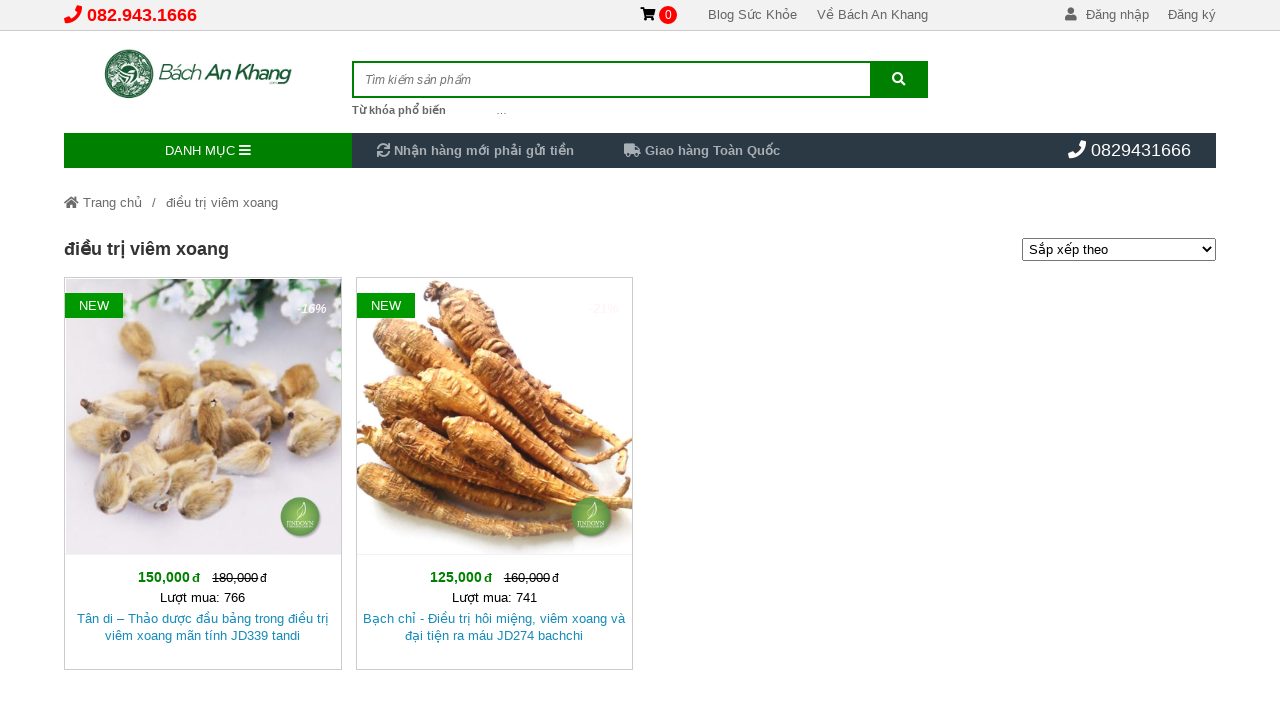

--- FILE ---
content_type: text/html; charset=UTF-8
request_url: https://bachankhang.com/tag/dieu-tri-viem-xoang
body_size: 17496
content:
<!DOCTYPE html>
<html lang="vi" class="no-js no-svg" prefix="og: http://ogp.me/ns# fb: http://ogp.me/ns/fb#">

<head>
    <!-- header -->
    <meta charset="UTF-8" />
    <link rel="profile" href="https://gmgp.org/xfn/11" />
    <meta http-equiv="Cache-control" content="public">
<!-- <meta http-equiv="Content-Security-Policy" content="upgrade-insecure-requests"> -->
<meta http-equiv="X-UA-Compatible" content="IE=Edge,chrome=1" />
<meta name="theme-color" content="#008000">
<meta name="msapplication-navbutton-color" content="#008000">
<!-- <meta name="apple-mobile-web-app-capable" content="yes"> -->
<meta name="mobile-web-app-capable" content="yes">
<meta name="apple-mobile-web-app-status-bar-style" content="#008000">
<!-- <link rel="icon" sizes="192x192" href="https://bachankhang.com/wp-content/uploads/2022/04/logo-bachankhang-nen-trang-3.jpg"> -->
<link rel="shortcut icon" type="image/png" href="https://bachankhang.com/wp-content/uploads/2022/04/logo-bachankhang-nen-trang-3.jpg" />    <meta name="viewport" content="width=device-width, initial-scale=1.0">
    <!-- META for design by ẾchBay.com - https://echbay.com/ -->
<meta name="RESOURCE-TYPE" content="DOCUMENT" />
<meta name="DISTRIBUTION" content="GLOBAL" />
<meta name="CODE-AUTHOR" content="EchBay.com" />
<meta name="CODE-VERSION" content="25.10.06" />
<meta name="COPYRIGHT"
    content="Copyright (c) 2011 by EchBay.com - lienhe@echbay.com" />
<!-- // META for design by ẾchBay.com -->
<!-- ẾchBay.com SEO plugin - https://echbay.com/ -->

<meta name="format-detection" content="telephone=no">
<meta name="geo.region" content="VN" />
<meta name="geo.placename" content="Ha Noi" />
<meta name="geo.position" content="21.0333,105.8500" />
<meta name="ICBM" content="21.0333,105.8500" /><link rel="canonical" href="https://bachankhang.com/tag/dieu-tri-viem-xoang/" /><link rel="shortlink" href="https://bachankhang.com/?taxonomy=post_tag&cat=2187" /><script type="application/ld+json">{"@context":"http:\/\/schema.org","@type":"BreadcrumbList","itemListElement":[{"@type":"ListItem","position":1,"item":{"@id":"https:\/\/bachankhang.com\/","name":"Trang ch\u1ee7"}},{"@type":"ListItem","position":2,"item":{"@id":"https:\/\/bachankhang.com\/tag\/dieu-tri-viem-xoang\/","name":"\u0111i\u1ec1u tr\u1ecb vi\u00eam xoang"}}]}</script><meta itemprop="url" content="https://bachankhang.com/tag/dieu-tri-viem-xoang/" />
<meta property="og:url" content="https://bachankhang.com/tag/dieu-tri-viem-xoang/" />
<meta itemprop="image" content="https://jindo.vn/wp-content/uploads/2018/11/tan-di-thao-duoc-xanh-so-1-jindo.vn-3-768x768.jpg" />
<meta property="og:image" content="https://jindo.vn/wp-content/uploads/2018/11/tan-di-thao-duoc-xanh-so-1-jindo.vn-3-768x768.jpg" />    <meta name="revisit-after" content="1 days" />
    <meta name="title" content="điều trị viêm xoang" />
    <meta name="keywords" content="điều trị viêm xoang" />
    <meta name="news_keywords" content="điều trị viêm xoang" />
    <meta name="description" content="điều trị viêm xoang" />
    <meta name="abstract"
        content="Bách An Khang | Bachankhang.com | Thế giới thảo dược, đông trùng hạ thảo, yến sào Khánh Hòa" />
    <meta name="RATING" content="GENERAL" />
    <meta name="GENERATOR" content="EchBay.com eCommerce Software" />
    <meta itemprop="name" content="điều trị viêm xoang" />
    <meta itemprop="description" content="điều trị viêm xoang" />
    <meta property="og:title" content="điều trị viêm xoang" />
    <meta property="og:description" content="điều trị viêm xoang" />
    <meta property="og:type" content="product" />
    <meta property="og:site_name" content="Bách An Khang | Bachankhang.com | Thế giới thảo dược, đông trùng hạ thảo, yến sào Khánh Hòa" />
    <meta name="twitter:card" content="summary" />
    <meta name="twitter:description" content="điều trị viêm xoang" />
    <meta name="twitter:title" content="điều trị viêm xoang" />
    <!-- // ẾchBay.com SEO plugin -->    <!-- Global site format by ẾchBay.com -->
    <base href="https://bachankhang.com/" />
    <style>/*!
 * Font Awesome Free 5.15.4 by @fontawesome - https://fontawesome.com
 * License - https://fontawesome.com/license/free (Icons: CC BY 4.0, Fonts: SIL OFL 1.1, Code: MIT License)
 */
@font-face{font-family:"Font Awesome 5 Brands";font-style:normal;font-weight:400;font-display:block;src:url(https://bachankhang.com/wp-content/echbaydotcom/outsource/fontawesome-free-5.15.4-web/webfonts/fa-brands-400.eot);src:url(https://bachankhang.com/wp-content/echbaydotcom/outsource/fontawesome-free-5.15.4-web/webfonts/fa-brands-400.eot?#iefix) format("embedded-opentype"),url(https://bachankhang.com/wp-content/echbaydotcom/outsource/fontawesome-free-5.15.4-web/webfonts/fa-brands-400.woff2) format("woff2"),url(https://bachankhang.com/wp-content/echbaydotcom/outsource/fontawesome-free-5.15.4-web/webfonts/fa-brands-400.woff) format("woff"),url(https://bachankhang.com/wp-content/echbaydotcom/outsource/fontawesome-free-5.15.4-web/webfonts/fa-brands-400.ttf) format("truetype"),url(https://bachankhang.com/wp-content/echbaydotcom/outsource/fontawesome-free-5.15.4-web/webfonts/fa-brands-400.svg#fontawesome) format("svg")}.fab{font-family:"Font Awesome 5 Brands";font-weight:400}/*!
 * Font Awesome Free 5.15.4 by @fontawesome - https://fontawesome.com
 * License - https://fontawesome.com/license/free (Icons: CC BY 4.0, Fonts: SIL OFL 1.1, Code: MIT License)
 */
@font-face{font-family:"Font Awesome 5 Free";font-style:normal;font-weight:900;font-display:block;src:url(https://bachankhang.com/wp-content/echbaydotcom/outsource/fontawesome-free-5.15.4-web/webfonts/fa-solid-900.eot);src:url(https://bachankhang.com/wp-content/echbaydotcom/outsource/fontawesome-free-5.15.4-web/webfonts/fa-solid-900.eot?#iefix) format("embedded-opentype"),url(https://bachankhang.com/wp-content/echbaydotcom/outsource/fontawesome-free-5.15.4-web/webfonts/fa-solid-900.woff2) format("woff2"),url(https://bachankhang.com/wp-content/echbaydotcom/outsource/fontawesome-free-5.15.4-web/webfonts/fa-solid-900.woff) format("woff"),url(https://bachankhang.com/wp-content/echbaydotcom/outsource/fontawesome-free-5.15.4-web/webfonts/fa-solid-900.ttf) format("truetype"),url(https://bachankhang.com/wp-content/echbaydotcom/outsource/fontawesome-free-5.15.4-web/webfonts/fa-solid-900.svg#fontawesome) format("svg")}.fa,.fas{font-family:"Font Awesome 5 Free";font-weight:900}</style><link rel="stylesheet" href="wp-content/echbaydotcom/load-styles.php?load=%2Fcss%2Fd.css,%2Fcss%2Fd2.css,%2Fcss%2Fm.css,%2Fcss%2Fg.css,themes%2Fsamdo%2Fui%2Fsamdo-threadnode.css,%2Fcss%2Fthread_list.css,themes%2Fsamdo%2Fui%2Fsamdo-top1.css,%2Fthemes%2Fcss%2Fbreadcrumb2-top1.css,themes%2Fsamdo%2Fui%2Fsamdo-footer1.css,%2Fthemes%2Fcss%2Fechbaytwo-footer3.css,themes%2Fsamdo%2Fui%2Fd.css,%2Fhtml%2Fsearch%2Fnav_mobile1.css&ver=1007.1418" type="text/css" media="all" />
<link rel="stylesheet" href="wp-content/echbaydotcom/load-styles.php?load=%2Foutsource%2Ffontawesome-free-5.15.4-web%2Fcss%2Ffontawesome.min.css,%2Foutsource%2Ffontawesome-free-5.15.4-web%2Fcss%2Fv4-shims.min.css&ver=1007.1418" type="text/css" media="all" />
    <style type="text/css">
        /* EchBay custom CSS for replace default CSS by plugin or theme */
        :root{--default-bg:#008000;--main-bg:#008000;--default2-bg:#2b3944;--sub-bg:#2b3944;--div-bg:#ffffff;--main-color:#008000;--default-color:#008000}.oi_big_banner{height:332px;line-height:332px}@media screen and (max-width:775px){.oi_big_banner{height:166px;line-height:166px} }@media screen and (max-width:350px){.oi_big_banner{height:83px;line-height:83px} }.default-div-bg{background-color:#ffffff}.default-color,.default-color a,.mcb,.mcb a{color:#008000}.mcb .thread-home-c2,.mcb .thread-home-c2 a,.mcb .echbay-widget-title,.mcb .echbay-widget-title a{color:#008000 !important}a{color:#000000}.default-bg,.thread-home-c2 h2:first-child,#oi_scroll_top{background-color:#008000}.div-search,.thread-home-c2,.echbay-widget-title:before,.echbay-widget-title div,.default-border-color{border-color:#008000}.default-2bg,.default2-bg,#oi_scroll_top:hover{background-color:#2b3944}.default-bg,.default-bg a{color:#ffffff}.powered-by-echbay{display:none}.style-for-mobile .web-logo,.style-for-mobile .web-mobile-logo{background-image:url(wp-content/uploads/2022/04/cropped-logo-bachankhang-nen-xanh-2-1.jpg) !important}.web-logo{height:68px;line-height:68px}.thread_details_noidung_menu .col-sidebar-content,.thread_details_menu_noidung .col-sidebar-content{width:25%}.thread_details_noidung_menu .col-main-content,.thread_details_menu_noidung .col-main-content{width:75%}.blogs_noidung_menu .col-sidebar-content,.blogs_menu_noidung .col-sidebar-content{width:25%}.blogs_noidung_menu .col-main-content,.blogs_menu_noidung .col-main-content{width:75%}.blog_details_noidung_menu .col-sidebar-content,.blog_details_menu_noidung .col-sidebar-content{width:25%}.blog_details_noidung_menu .col-main-content,.blog_details_menu_noidung .col-main-content{width:75%}    </style>
    <script type="text/javascript">
    var add_data_id={"date_time":1768796804,"base_url_href":"https:\/\/bachankhang.com\/","web_link":"https:\/\/bachankhang.com\/","web_name":"B\u00e1ch An Khang | Bachankhang.com | Th\u1ebf gi\u1edbi th\u1ea3o d\u01b0\u1ee3c, \u0111\u00f4ng tr\u00f9ng h\u1ea1 th\u1ea3o, y\u1ebfn s\u00e0o Kh\u00e1nh H\u00f2a","wp_content":"wp-content","lang_taikhoan":"T\u00e0i kho\u1ea3n","lang_thoat":"Tho\u00e1t","lang_xacnhan_thoat":"X\u00e1c nh\u1eadn \u0111\u0103ng xu\u1ea5t kh\u1ecfi h\u1ec7 th\u1ed1ng","lang_dangnhap":"\u0110\u0103ng nh\u1eadp","lang_dangky":"\u0110\u0103ng k\u00fd","lang_order_by":"S\u1eafp x\u1ebfp theo","lang_order_view":"Xem nhi\u1ec1u","lang_order_price_down":"Gi\u00e1 gi\u1ea3m d\u1ea7n","lang_order_price_up":"Gi\u00e1 t\u0103ng d\u1ea7n","lang_order_az":"T\u00ean s\u1ea3n ph\u1ea9m ( t\u1eeb A \u0111\u1ebfn Z )","lang_order_za":"T\u00ean s\u1ea3n ph\u1ea9m ( t\u1eeb Z \u0111\u1ebfn A )","lang_details_time_discount":"Th\u1eddi gian khuy\u1ebfn m\u1ea1i c\u00f2n l\u1ea1i:","lang_details_time_soldout":"S\u1ea3n ph\u1ea9m t\u1ea1m th\u1eddi ng\u1eebng b\u00e1n","lang_cart_post_null":"Kh\u00f4ng x\u00e1c \u0111\u1ecbnh \u0111\u01b0\u1ee3c s\u1ea3n ph\u1ea9m","lang_cart_confirm_remove":"X\u00e1c nh\u1eadn x\u00f3a s\u1ea3n ph\u1ea9m kh\u1ecfi gi\u1ecf h\u00e0ng!","isQuanly":0,"isLogin":0,"uEmail":"","echbay_for_flatsome":0,"eb_wp_post_type":"","logout_url":"","parent_cid":2187,"cid":2187,"pid":0,"eb_product_price":0,"cf_gtag_id":"off","cf_facebook_tracking":"1","cf_tester_mode":"off","cf_auto_nofollow":"1","cf_disable_tracking":"off","cf_fontawesome_v5":"off","cf_on_primary_slider":"1","cf_rand_slider":"rand","cf_add_to_cart_iframe":"off","cf_big_price_before":"off","cf_search_advanced_auto_submit":"1","cf_blog_class_style":"w90","cf_post_class_style":"w90","cf_gg_api_key":"","cf_current_sd_price":"VND","cf_swipe_big_banner":"off","cf_btn_big_banner":"1","cf_arrow_big_banner":"1","cf_slider_big_play":"5000","cf_product_details_mobile_size":"","cf_product_mobile2_size":"","cf_post_index_content":"","cf_blog_index_content":"","cf_on_off_echbay_logo":"off","cf_wgr_ia":"0","private_info_setting_site_url":"https:\/\/echbay.com\/","private_info_setting_site_upper":"EchBay.com","act":"archive","eb_disable_auto_get_thumb":"off","cf_facebook_page":"https:\/\/www.facebook.com\/bachankhang.com.vn","__global_facebook_id":"","cf_instagram_page":"","cf_google_plus":"","cf_youtube_chanel":"https:\/\/www.youtube.com\/channel\/UCptocD9vKBaHWT8twVe7-NQ?sub_confirmation=1","cf_pinterest_page":"","cf_twitter_page":"","media_url":""};
var date_time=add_data_id.date_time,base_url_href=add_data_id.base_url_href,web_link=add_data_id.web_link,web_name=add_data_id.web_name,wp_content=add_data_id.wp_content,lang_taikhoan=add_data_id.lang_taikhoan,lang_thoat=add_data_id.lang_thoat,lang_xacnhan_thoat=add_data_id.lang_xacnhan_thoat,lang_dangnhap=add_data_id.lang_dangnhap,lang_dangky=add_data_id.lang_dangky,lang_order_by=add_data_id.lang_order_by,lang_order_view=add_data_id.lang_order_view,lang_order_price_down=add_data_id.lang_order_price_down,lang_order_price_up=add_data_id.lang_order_price_up,lang_order_az=add_data_id.lang_order_az,lang_order_za=add_data_id.lang_order_za,lang_details_time_discount=add_data_id.lang_details_time_discount,lang_details_time_soldout=add_data_id.lang_details_time_soldout,lang_cart_post_null=add_data_id.lang_cart_post_null,lang_cart_confirm_remove=add_data_id.lang_cart_confirm_remove,isQuanly=add_data_id.isQuanly,isLogin=add_data_id.isLogin,uEmail=add_data_id.uEmail,echbay_for_flatsome=add_data_id.echbay_for_flatsome,eb_wp_post_type=add_data_id.eb_wp_post_type,logout_url=add_data_id.logout_url,parent_cid=add_data_id.parent_cid,cid=add_data_id.cid,pid=add_data_id.pid,eb_product_price=add_data_id.eb_product_price,cf_gtag_id=add_data_id.cf_gtag_id,cf_facebook_tracking=add_data_id.cf_facebook_tracking,cf_tester_mode=add_data_id.cf_tester_mode,cf_auto_nofollow=add_data_id.cf_auto_nofollow,cf_disable_tracking=add_data_id.cf_disable_tracking,cf_fontawesome_v5=add_data_id.cf_fontawesome_v5,cf_on_primary_slider=add_data_id.cf_on_primary_slider,cf_rand_slider=add_data_id.cf_rand_slider,cf_add_to_cart_iframe=add_data_id.cf_add_to_cart_iframe,cf_big_price_before=add_data_id.cf_big_price_before,cf_search_advanced_auto_submit=add_data_id.cf_search_advanced_auto_submit,cf_blog_class_style=add_data_id.cf_blog_class_style,cf_post_class_style=add_data_id.cf_post_class_style,cf_gg_api_key=add_data_id.cf_gg_api_key,cf_current_sd_price=add_data_id.cf_current_sd_price,cf_swipe_big_banner=add_data_id.cf_swipe_big_banner,cf_btn_big_banner=add_data_id.cf_btn_big_banner,cf_arrow_big_banner=add_data_id.cf_arrow_big_banner,cf_slider_big_play=add_data_id.cf_slider_big_play,cf_product_details_mobile_size=add_data_id.cf_product_details_mobile_size,cf_product_mobile2_size=add_data_id.cf_product_mobile2_size,cf_post_index_content=add_data_id.cf_post_index_content,cf_blog_index_content=add_data_id.cf_blog_index_content,cf_on_off_echbay_logo=add_data_id.cf_on_off_echbay_logo,cf_wgr_ia=add_data_id.cf_wgr_ia,private_info_setting_site_url=add_data_id.private_info_setting_site_url,private_info_setting_site_upper=add_data_id.private_info_setting_site_upper,act=add_data_id.act,eb_disable_auto_get_thumb=add_data_id.eb_disable_auto_get_thumb,cf_facebook_page=add_data_id.cf_facebook_page,__global_facebook_id=add_data_id.__global_facebook_id,cf_instagram_page=add_data_id.cf_instagram_page,cf_google_plus=add_data_id.cf_google_plus,cf_youtube_chanel=add_data_id.cf_youtube_chanel,cf_pinterest_page=add_data_id.cf_pinterest_page,cf_twitter_page=add_data_id.cf_twitter_page,media_url=add_data_id.media_url;</script>    <!-- HEAD by ẾchBay.com -->
    <script async src="https://www.googletagmanager.com/gtag/js?id=AW-684700239"></script>
<script>
window.dataLayer = window.dataLayer || [];function gtag(){dataLayer.push(arguments);}
gtag('js', new Date());gtag('config', 'AW-684700239');</script>    <!-- // Global site format by ẾchBay.com -->
    <title>điều trị viêm xoang &#8211; Bách An Khang | Bachankhang.com | Thế giới thảo dược, đông trùng hạ thảo, yến sào Khánh Hòa</title>
<meta name='robots' content='max-image-preview:large' />
<link rel="alternate" type="application/rss+xml" title="Dòng thông tin Bách An Khang | Bachankhang.com | Thế giới thảo dược, đông trùng hạ thảo, yến sào Khánh Hòa &raquo;" href="https://bachankhang.com/feed" />
<link rel="alternate" type="application/rss+xml" title="Bách An Khang | Bachankhang.com | Thế giới thảo dược, đông trùng hạ thảo, yến sào Khánh Hòa &raquo; Dòng bình luận" href="https://bachankhang.com/comments/feed" />
<link rel="alternate" type="application/rss+xml" title="Dòng thông tin cho Thẻ Bách An Khang | Bachankhang.com | Thế giới thảo dược, đông trùng hạ thảo, yến sào Khánh Hòa &raquo; điều trị viêm xoang" href="https://bachankhang.com/tag/dieu-tri-viem-xoang/feed" />
<style id='wp-img-auto-sizes-contain-inline-css' type='text/css'>
img:is([sizes=auto i],[sizes^="auto," i]){contain-intrinsic-size:3000px 1500px}
/*# sourceURL=wp-img-auto-sizes-contain-inline-css */
</style>
<link rel='stylesheet' id='wp-block-library-css' href='https://bachankhang.com/wp-includes/css/dist/block-library/style.min.css?ver=6.9' type='text/css' media='all' />
<style id='classic-theme-styles-inline-css' type='text/css'>
/*! This file is auto-generated */
.wp-block-button__link{color:#fff;background-color:#32373c;border-radius:9999px;box-shadow:none;text-decoration:none;padding:calc(.667em + 2px) calc(1.333em + 2px);font-size:1.125em}.wp-block-file__button{background:#32373c;color:#fff;text-decoration:none}
/*# sourceURL=/wp-includes/css/classic-themes.min.css */
</style>
<style id='global-styles-inline-css' type='text/css'>
:root{--wp--preset--aspect-ratio--square: 1;--wp--preset--aspect-ratio--4-3: 4/3;--wp--preset--aspect-ratio--3-4: 3/4;--wp--preset--aspect-ratio--3-2: 3/2;--wp--preset--aspect-ratio--2-3: 2/3;--wp--preset--aspect-ratio--16-9: 16/9;--wp--preset--aspect-ratio--9-16: 9/16;--wp--preset--color--black: #000000;--wp--preset--color--cyan-bluish-gray: #abb8c3;--wp--preset--color--white: #ffffff;--wp--preset--color--pale-pink: #f78da7;--wp--preset--color--vivid-red: #cf2e2e;--wp--preset--color--luminous-vivid-orange: #ff6900;--wp--preset--color--luminous-vivid-amber: #fcb900;--wp--preset--color--light-green-cyan: #7bdcb5;--wp--preset--color--vivid-green-cyan: #00d084;--wp--preset--color--pale-cyan-blue: #8ed1fc;--wp--preset--color--vivid-cyan-blue: #0693e3;--wp--preset--color--vivid-purple: #9b51e0;--wp--preset--gradient--vivid-cyan-blue-to-vivid-purple: linear-gradient(135deg,rgb(6,147,227) 0%,rgb(155,81,224) 100%);--wp--preset--gradient--light-green-cyan-to-vivid-green-cyan: linear-gradient(135deg,rgb(122,220,180) 0%,rgb(0,208,130) 100%);--wp--preset--gradient--luminous-vivid-amber-to-luminous-vivid-orange: linear-gradient(135deg,rgb(252,185,0) 0%,rgb(255,105,0) 100%);--wp--preset--gradient--luminous-vivid-orange-to-vivid-red: linear-gradient(135deg,rgb(255,105,0) 0%,rgb(207,46,46) 100%);--wp--preset--gradient--very-light-gray-to-cyan-bluish-gray: linear-gradient(135deg,rgb(238,238,238) 0%,rgb(169,184,195) 100%);--wp--preset--gradient--cool-to-warm-spectrum: linear-gradient(135deg,rgb(74,234,220) 0%,rgb(151,120,209) 20%,rgb(207,42,186) 40%,rgb(238,44,130) 60%,rgb(251,105,98) 80%,rgb(254,248,76) 100%);--wp--preset--gradient--blush-light-purple: linear-gradient(135deg,rgb(255,206,236) 0%,rgb(152,150,240) 100%);--wp--preset--gradient--blush-bordeaux: linear-gradient(135deg,rgb(254,205,165) 0%,rgb(254,45,45) 50%,rgb(107,0,62) 100%);--wp--preset--gradient--luminous-dusk: linear-gradient(135deg,rgb(255,203,112) 0%,rgb(199,81,192) 50%,rgb(65,88,208) 100%);--wp--preset--gradient--pale-ocean: linear-gradient(135deg,rgb(255,245,203) 0%,rgb(182,227,212) 50%,rgb(51,167,181) 100%);--wp--preset--gradient--electric-grass: linear-gradient(135deg,rgb(202,248,128) 0%,rgb(113,206,126) 100%);--wp--preset--gradient--midnight: linear-gradient(135deg,rgb(2,3,129) 0%,rgb(40,116,252) 100%);--wp--preset--font-size--small: 13px;--wp--preset--font-size--medium: 20px;--wp--preset--font-size--large: 36px;--wp--preset--font-size--x-large: 42px;--wp--preset--spacing--20: 0.44rem;--wp--preset--spacing--30: 0.67rem;--wp--preset--spacing--40: 1rem;--wp--preset--spacing--50: 1.5rem;--wp--preset--spacing--60: 2.25rem;--wp--preset--spacing--70: 3.38rem;--wp--preset--spacing--80: 5.06rem;--wp--preset--shadow--natural: 6px 6px 9px rgba(0, 0, 0, 0.2);--wp--preset--shadow--deep: 12px 12px 50px rgba(0, 0, 0, 0.4);--wp--preset--shadow--sharp: 6px 6px 0px rgba(0, 0, 0, 0.2);--wp--preset--shadow--outlined: 6px 6px 0px -3px rgb(255, 255, 255), 6px 6px rgb(0, 0, 0);--wp--preset--shadow--crisp: 6px 6px 0px rgb(0, 0, 0);}:where(.is-layout-flex){gap: 0.5em;}:where(.is-layout-grid){gap: 0.5em;}body .is-layout-flex{display: flex;}.is-layout-flex{flex-wrap: wrap;align-items: center;}.is-layout-flex > :is(*, div){margin: 0;}body .is-layout-grid{display: grid;}.is-layout-grid > :is(*, div){margin: 0;}:where(.wp-block-columns.is-layout-flex){gap: 2em;}:where(.wp-block-columns.is-layout-grid){gap: 2em;}:where(.wp-block-post-template.is-layout-flex){gap: 1.25em;}:where(.wp-block-post-template.is-layout-grid){gap: 1.25em;}.has-black-color{color: var(--wp--preset--color--black) !important;}.has-cyan-bluish-gray-color{color: var(--wp--preset--color--cyan-bluish-gray) !important;}.has-white-color{color: var(--wp--preset--color--white) !important;}.has-pale-pink-color{color: var(--wp--preset--color--pale-pink) !important;}.has-vivid-red-color{color: var(--wp--preset--color--vivid-red) !important;}.has-luminous-vivid-orange-color{color: var(--wp--preset--color--luminous-vivid-orange) !important;}.has-luminous-vivid-amber-color{color: var(--wp--preset--color--luminous-vivid-amber) !important;}.has-light-green-cyan-color{color: var(--wp--preset--color--light-green-cyan) !important;}.has-vivid-green-cyan-color{color: var(--wp--preset--color--vivid-green-cyan) !important;}.has-pale-cyan-blue-color{color: var(--wp--preset--color--pale-cyan-blue) !important;}.has-vivid-cyan-blue-color{color: var(--wp--preset--color--vivid-cyan-blue) !important;}.has-vivid-purple-color{color: var(--wp--preset--color--vivid-purple) !important;}.has-black-background-color{background-color: var(--wp--preset--color--black) !important;}.has-cyan-bluish-gray-background-color{background-color: var(--wp--preset--color--cyan-bluish-gray) !important;}.has-white-background-color{background-color: var(--wp--preset--color--white) !important;}.has-pale-pink-background-color{background-color: var(--wp--preset--color--pale-pink) !important;}.has-vivid-red-background-color{background-color: var(--wp--preset--color--vivid-red) !important;}.has-luminous-vivid-orange-background-color{background-color: var(--wp--preset--color--luminous-vivid-orange) !important;}.has-luminous-vivid-amber-background-color{background-color: var(--wp--preset--color--luminous-vivid-amber) !important;}.has-light-green-cyan-background-color{background-color: var(--wp--preset--color--light-green-cyan) !important;}.has-vivid-green-cyan-background-color{background-color: var(--wp--preset--color--vivid-green-cyan) !important;}.has-pale-cyan-blue-background-color{background-color: var(--wp--preset--color--pale-cyan-blue) !important;}.has-vivid-cyan-blue-background-color{background-color: var(--wp--preset--color--vivid-cyan-blue) !important;}.has-vivid-purple-background-color{background-color: var(--wp--preset--color--vivid-purple) !important;}.has-black-border-color{border-color: var(--wp--preset--color--black) !important;}.has-cyan-bluish-gray-border-color{border-color: var(--wp--preset--color--cyan-bluish-gray) !important;}.has-white-border-color{border-color: var(--wp--preset--color--white) !important;}.has-pale-pink-border-color{border-color: var(--wp--preset--color--pale-pink) !important;}.has-vivid-red-border-color{border-color: var(--wp--preset--color--vivid-red) !important;}.has-luminous-vivid-orange-border-color{border-color: var(--wp--preset--color--luminous-vivid-orange) !important;}.has-luminous-vivid-amber-border-color{border-color: var(--wp--preset--color--luminous-vivid-amber) !important;}.has-light-green-cyan-border-color{border-color: var(--wp--preset--color--light-green-cyan) !important;}.has-vivid-green-cyan-border-color{border-color: var(--wp--preset--color--vivid-green-cyan) !important;}.has-pale-cyan-blue-border-color{border-color: var(--wp--preset--color--pale-cyan-blue) !important;}.has-vivid-cyan-blue-border-color{border-color: var(--wp--preset--color--vivid-cyan-blue) !important;}.has-vivid-purple-border-color{border-color: var(--wp--preset--color--vivid-purple) !important;}.has-vivid-cyan-blue-to-vivid-purple-gradient-background{background: var(--wp--preset--gradient--vivid-cyan-blue-to-vivid-purple) !important;}.has-light-green-cyan-to-vivid-green-cyan-gradient-background{background: var(--wp--preset--gradient--light-green-cyan-to-vivid-green-cyan) !important;}.has-luminous-vivid-amber-to-luminous-vivid-orange-gradient-background{background: var(--wp--preset--gradient--luminous-vivid-amber-to-luminous-vivid-orange) !important;}.has-luminous-vivid-orange-to-vivid-red-gradient-background{background: var(--wp--preset--gradient--luminous-vivid-orange-to-vivid-red) !important;}.has-very-light-gray-to-cyan-bluish-gray-gradient-background{background: var(--wp--preset--gradient--very-light-gray-to-cyan-bluish-gray) !important;}.has-cool-to-warm-spectrum-gradient-background{background: var(--wp--preset--gradient--cool-to-warm-spectrum) !important;}.has-blush-light-purple-gradient-background{background: var(--wp--preset--gradient--blush-light-purple) !important;}.has-blush-bordeaux-gradient-background{background: var(--wp--preset--gradient--blush-bordeaux) !important;}.has-luminous-dusk-gradient-background{background: var(--wp--preset--gradient--luminous-dusk) !important;}.has-pale-ocean-gradient-background{background: var(--wp--preset--gradient--pale-ocean) !important;}.has-electric-grass-gradient-background{background: var(--wp--preset--gradient--electric-grass) !important;}.has-midnight-gradient-background{background: var(--wp--preset--gradient--midnight) !important;}.has-small-font-size{font-size: var(--wp--preset--font-size--small) !important;}.has-medium-font-size{font-size: var(--wp--preset--font-size--medium) !important;}.has-large-font-size{font-size: var(--wp--preset--font-size--large) !important;}.has-x-large-font-size{font-size: var(--wp--preset--font-size--x-large) !important;}
:where(.wp-block-post-template.is-layout-flex){gap: 1.25em;}:where(.wp-block-post-template.is-layout-grid){gap: 1.25em;}
:where(.wp-block-term-template.is-layout-flex){gap: 1.25em;}:where(.wp-block-term-template.is-layout-grid){gap: 1.25em;}
:where(.wp-block-columns.is-layout-flex){gap: 2em;}:where(.wp-block-columns.is-layout-grid){gap: 2em;}
:root :where(.wp-block-pullquote){font-size: 1.5em;line-height: 1.6;}
/*# sourceURL=global-styles-inline-css */
</style>
<link rel='stylesheet' id='contact-form-7-css' href='https://bachankhang.com/wp-content/plugins/contact-form-7/includes/css/styles.css?ver=6.1.4' type='text/css' media='all' />
<script type="text/javascript" src="https://bachankhang.com/wp-content/echbaydotcom/outsource/javascript/jquery/jquery-3.6.0.min.js?ver=3.6.0" id="jquery-js"></script>
<script type="text/javascript" src="https://bachankhang.com/wp-content/echbaydotcom/outsource/javascript/jquery/jquery-migrate-3.3.2.min.js?ver=3.3.2" id="jquery-migrate-js"></script>
<link rel="https://api.w.org/" href="https://bachankhang.com/wp-json/" /><link rel="alternate" title="JSON" type="application/json" href="https://bachankhang.com/wp-json/wp/v2/tags/2187" /><link rel="EditURI" type="application/rsd+xml" title="RSD" href="https://bachankhang.com/xmlrpc.php?rsd" />
<meta name="generator" content="WordPress 6.9" />
<!-- EchBay Tag Manager --><style>
.detail-muangay-right,
.post-details-share-social {
display: none;}
.detail-muangay-center{
display: block;}
.detail-muangay-bottomcenter .details-mua-ngay {
margin-left: 10px;}
.detail-muangay-bottomcenter .details-mua-ngay,
.detail-muangay-topcenter .details-mua-ngay {
background-color: #2b3944;}
.thread-details-comment {
color: #333 !important;}
</style>
<script>(function(w,d,s,l,i){w[l]=w[l]||[];w[l].push({'gtm.start':
new Date().getTime(),event:'gtm.js'});var f=d.getElementsByTagName(s)[0],
j=d.createElement(s),dl=l!='dataLayer'?'&l='+l:'';j.async=true;j.src=
'https://www.googletagmanager.com/gtm.js?id='+i+dl;f.parentNode.insertBefore(j,f);})(window,document,'script','dataLayer','GTM-MQRP9H5');</script>
<script async src="https://www.googletagmanager.com/gtag/js?id=G-ELS20FFK2C"></script>
<script>
window.dataLayer = window.dataLayer || [];function gtag(){dataLayer.push(arguments);}
gtag('js', new Date());gtag('config', 'G-ELS20FFK2C');</script><!-- Google Tag Manager -->
<script>(function(w,d,s,l,i){w[l]=w[l]||[];w[l].push({'gtm.start':
new Date().getTime(),event:'gtm.js'});var f=d.getElementsByTagName(s)[0],
j=d.createElement(s),dl=l!='dataLayer'?'&l='+l:'';j.async=true;j.src=
'https://www.googletagmanager.com/gtm.js?id='+i+dl;f.parentNode.insertBefore(j,f);})(window,document,'script','dataLayer','GTM-NNKBXPK');</script>
<script>(function(w,d,s,l,i){w[l]=w[l]||[];w[l].push({'gtm.start':
new Date().getTime(),event:'gtm.js'});var f=d.getElementsByTagName(s)[0],
j=d.createElement(s),dl=l!='dataLayer'?'&l='+l:'';j.async=true;j.src=
'https://www.googletagmanager.com/gtm.js?id='+i+dl;f.parentNode.insertBefore(j,f);})(window,document,'script','dataLayer','GTM-K2JLNHQ');</script>
<script>(function(w,d,s,l,i){w[l]=w[l]||[];w[l].push({'gtm.start':
new Date().getTime(),event:'gtm.js'});var f=d.getElementsByTagName(s)[0],
j=d.createElement(s),dl=l!='dataLayer'?'&l='+l:'';j.async=true;j.src=
'https://www.googletagmanager.com/gtm.js?id='+i+dl;f.parentNode.insertBefore(j,f);})(window,document,'script','dataLayer','GTM-NB7KTQ4');</script>
<!-- End Google Tag Manager --><meta name="google-site-verification" content="Dxgsr8bbFSlK8fM6-Zp8qL5RaWTeQYBuVu-F9a4X6oY" />
<script type="text/javascript">
var etm_arr_all_tags = [null,null,null,null,null,null,null,null,null,null,null,null,null,null,null,null,null,null,null,null],
etm_body_class = "archive tag tag-dieu-tri-viem-xoang tag-2187 wp-theme-echbaytwo wp-child-theme-samdo elementor-default",
etm_plugins_version = "1.2.2";
</script>
<script type="text/javascript">var etm_code_in_footer_this_site = ''; function ETM_trim ( str ) { if (typeof jQuery == 'function') { return jQuery.trim( str ); } return str.replace(/^\s+|\s+$/g, ""); } /* if (typeof jQuery != 'function') { console.log('EchBay Tag Manager not start! jQuery function not found.'); } else { */ try { (function ( z ) { var str = ''; for ( var i = 0; i < z.length; i++ ) { if ( z[i] != null && z[i].status_tags == 'show' && z[i].page_tags != 'all' ) { var show_script = true; for ( var x in z[i] ) { z[i][x] = unescape( z[i][x] ); } z[i].name_tags = '<!-- ' + z[i].name_tags + ' (ETM) -->' + "\n"; if ( z[i].page_tags != '' && z[i].page_tags != 'all' && etm_body_class != '' ) { show_script = false; var arr_check = z[i].page_tags.replace(/\s/g, '').split(','); for ( var j = 0; j < arr_check.length; j++ ) { if ( show_script == false ) { arr_check[j] = ETM_trim( arr_check[j] ); if ( arr_check[j] != '' ) { if ( etm_body_class.split( arr_check[j] ).length > 1 ) { console.log( 'ETM: show in page ' + arr_check[j] ); show_script = true; break; } } } } } if ( z[i].url_tags != '' ) { show_script = false; var wlh = window.location.href; var arr_check = z[i].url_tags.split(','); for ( var j = 0; j < arr_check.length; j++ ) { if ( show_script == false ) { arr_check[j] = ETM_trim( arr_check[j] ); if ( arr_check[j] != '' ) { if ( wlh.split( arr_check[j] ).length > 1 ) { console.log( 'ETM: show in URL ' + arr_check[j] ); show_script = true; } } } } } if ( show_script == true ) { if ( z[i].header_tags != '' ) { str += z[i].name_tags + z[i].header_tags; } if ( z[i].body_tags != '' ) { etm_code_in_footer_this_site += z[i].name_tags + z[i].body_tags; } } } } if ( str != '' ) { if (typeof jQuery == 'function') { jQuery("head").append( str ); } else { document.write( str ); } } else { console.log('ETM HEADER is NULL'); } })( etm_arr_all_tags ); console.log('EchBay Tags Manager is running... version ' + etm_plugins_version); } catch ( e ) { console.log( 'stack: ' + (e.stackTrace || e.stack) ); } </script><!-- END EchBay Tag Manager --><meta name="generator" content="speculation-rules 1.6.0">
<meta name="generator" content="Elementor 3.34.1; features: additional_custom_breakpoints; settings: css_print_method-external, google_font-enabled, font_display-auto">
			<style>
				.e-con.e-parent:nth-of-type(n+4):not(.e-lazyloaded):not(.e-no-lazyload),
				.e-con.e-parent:nth-of-type(n+4):not(.e-lazyloaded):not(.e-no-lazyload) * {
					background-image: none !important;
				}
				@media screen and (max-height: 1024px) {
					.e-con.e-parent:nth-of-type(n+3):not(.e-lazyloaded):not(.e-no-lazyload),
					.e-con.e-parent:nth-of-type(n+3):not(.e-lazyloaded):not(.e-no-lazyload) * {
						background-image: none !important;
					}
				}
				@media screen and (max-height: 640px) {
					.e-con.e-parent:nth-of-type(n+2):not(.e-lazyloaded):not(.e-no-lazyload),
					.e-con.e-parent:nth-of-type(n+2):not(.e-lazyloaded):not(.e-no-lazyload) * {
						background-image: none !important;
					}
				}
			</style>
			<!-- EchBay Product Image in Header -->
<style type="text/css"></style></head>
<!-- Thêm class tượng trưng cho mỗi trang lên BODY để tùy biến-->

<body class="archive tag tag-dieu-tri-viem-xoang tag-2187 wp-theme-echbaytwo wp-child-theme-samdo elementor-default eb-set-css-pc-mobile ebcat-dieu-tri-viem-xoang"><div id="webgiare__top">
    <div id="samdo-top1">
	<div class="samdo-top1 gray2bg l30 bborder hide-if-mobile">
		<div class="w90 cf">
			<div class="lf f50 medium18 bold redcolor phone-call-inline"><i class="fa fa-phone"></i> <a href="tel:0829431666" rel="nofollow">082.943.1666</a></div>
			<div class="lf f5"><div class="btn-to-cart cf"><a title="Giỏ hàng" href="https://bachankhang.com/cart" rel="nofollow"><i class="fa fa-shopping-cart"></i> <span>Giỏ hàng</span> <em class="show_count_cart d-none">0</em></a></div></div>
			<div class="lf f25 top1-menu"><!-- menu slug: top-menu-01 --><div data-id="102" class="each-to-edit-menu"></div><ul id="menu-top1-menu" class="cf eb-set-menu-selected top-menu-01"><li><a href="https://bachankhang.com/blogs/blog-suc-khoe">Blog Sức Khỏe</a></li><li><a href="https://bachankhang.com/blogs/gioi-thieu">Về Bách An Khang</a></li></ul></div>
			<div class="lf f20 text-right"><div class="oi_member_func">.</div></div>
		</div>
	</div>
	<div class="samdo-top2">
		<div class="w90 cf">
			<div class="lf f25 fullsize-if-mobile"><div><a href="./" class="web-logo d-block" style="background-image:url(wp-content/uploads/2022/04/logo-bachankhang-nen-trang-1-scaled.jpg);" aria-label="Home">&nbsp;</a></div></div>
			<div class="lf f50 hide-if-mobile">
				<div>
<div class="div-search-margin">
	<div class="div-search">
		<form role="search" method="get" action="https://bachankhang.com/ebsearch/">
			<input type="search" placeholder="Tìm kiếm sản phẩm" value="" name="q" autocomplete="off" aria-required="true" required>
			<input type="hidden" name="for_post_type" value="post" />
			<button type="submit" class="default-bg" aria-label="Search"><i class="fas fa-search"></i><span class="d-none">Tìm kiếm</span></button>
			<span data-active="div-search-margin" class="span-search-icon cur"><i class="fas fa-search"></i></span>
		</form>
	</div>
	<div id="oiSearchAjax"></div>
</div></div>
				<div class="small l25 gray6color cf">
					<div class="lf f25 bold">Từ khóa phổ biến</div>
					<div class="lf f75 top2-menu"><!-- menu slug: top-menu-02 --><div data-id="104" class="each-to-edit-menu"></div><ul id="menu-goi-y-tim-kiem" class="cf eb-set-menu-selected top-menu-02"><li class="wgr-load-js-category menu-item menu-item-type-custom menu-item-object-custom menu-item-929122"><a href="#">&#8230;</a></li></ul></div>
				</div>
			</div>
		</div>
	</div>
	<div class="samdo-top3 hide-if-mobile fix-top-menu">
		<div class="w90 cf l35">
			<div class="lf f25 default-bg top3-menu upper text-center"><!-- menu slug: top-menu-03 --><div data-id="14" class="each-to-edit-menu"></div><ul id="menu-nav-ngang" class="cf eb-set-menu-selected top-menu-03"><li class="wgr-load-js-sub-category menu-item menu-item-type-custom menu-item-object-custom menu-item-927350"><a href="#">Danh mục <i class="fa fa-bars"></i></a></li></ul></div>
			<div class="lf f55 default2-bg top-slogan"><!-- menu slug: top-menu-04 --><div data-id="103" class="each-to-edit-menu"></div><ul id="menu-top-slogan" class="cf eb-set-menu-selected top-menu-04"><li><a href="#"><i class="fa fa-refresh"></i> Nhận hàng mới phải gửi tiền</a></li><li><a href="#"><i class="fa fa-truck"></i> Giao hàng Toàn Quốc</a></li></ul></div>
			<div class="lf f20 default2-bg text-right top-hotline awhitecolor medium18">
				<div class="right-menu-space"><i class="fa fa-phone"></i> <a href="tel:0829431666" rel="nofollow">0829431666</a></div>
			</div>
		</div>
	</div>
</div>
<div class="eb-top"></div>
<div id="bigbanner-top1"><!-- HTML for big banner --></div>

<div id="breadcrumb2-top1">
	<div class="w90">
		<div class="thread-details-tohome">
			<ul class="cf">
				<li><a href="./"><i class="fas fa-home"></i> Trang chủ</a></li>
				 <li><a data-id="2187" href="https://bachankhang.com/tag/dieu-tri-viem-xoang/">điều trị viêm xoang</a></li>			</ul>
		</div>
	</div>
</div>
</div>

<div id="container">
	<section id="main-content">
		<div id="main" style="min-height:250px;">
			<div id="rME"><!--
Description: Danh mục mặc định -> H1 -> Danh sách sản phẩm -> Nội dung danh mục -> Bình luận facebook -> Category sidebar -> Menu (sidebar) tùy biến trái - phải, đính kèm mục Tìm kiếm nâng cao.
-->

<div class="global-category-top-widget"></div>
<div class="global-category-module w90">
	<div class="padding-global-content cf thread_list">
		<div class="col-main-content custom-width-cats-main fullsize-if-mobile">
			<div class="col-main-padding col-cats-padding padding-main-content">
				<div class="thread-list-order">
					<div class="thread-list-orderby"><span id="oi_order_by"></span></div>
				</div>
				<h1 class="thread-module-name globals-module-name"><a href="https://bachankhang.com/tag/dieu-tri-viem-xoang/" rel="nofollow">điều trị viêm xoang</a></h1>
				<div class="global-cats-reverse-content">
					<div>
						<div class="thread-content-bmask">
							<div data-tag="p" class="global-cats-description ul-default-style each-to-fix-ptags img-max-width"></div>
							<div class="thread-content-mask">&nbsp;</div>
						</div>
						<div class="text-right viewmore-cats-description d-none"><a href="javascript:;" class="click-viewmore-cats-description">Xem thêm</a></div>
					</div>
					<div>
						<ul data-width="140" data-big-width="200" id="category_main" class="fix-li-wit thread-list main-thread-list thread-list25 cf">
							<li data-id="943899" data-ngay="" data-price="150000" data-per="16" data-link="https://bachankhang.com/tan-di-thao-duoc-dau-bang-trong-dieu-tri-viem-xoang-man-tinh-jd339-tandi-p943899.html" data-status="2" class="hide-if-gia-zero">
<div class="thread-list-padding">
	<div class="global-a-posi fcb text-center"><a title="Tân di – Thảo dược đầu bảng trong điều trị viêm xoang mãn tính JD339 tandi" href="https://bachankhang.com/tan-di-thao-duoc-dau-bang-trong-dieu-tri-viem-xoang-man-tinh-jd339-tandi-p943899.html">&nbsp;</a>
		<div class="thread-list-per">-16%</div>
		<div class="thread-list-status">
			<div class="thread-list-status1 thread-list-hot">Hot</div>
			<div class="thread-list-status2 thread-list-new">New</div>
			<div class="thread-list-status4 thread-list-sale">Sale</div>
			<div class="thread-list-status6 thread-list-goldentime">&nbsp;</div>
		</div>
		<div data-size="1" data-img="https://jindo.vn/wp-content/uploads/2018/11/tan-di-thao-duoc-xanh-so-1-jindo.vn-3-768x768.jpg" data-table-img="https://jindo.vn/wp-content/uploads/2018/11/tan-di-thao-duoc-xanh-so-1-jindo.vn-3-768x768.jpg" data-mobile-img="https://jindo.vn/wp-content/uploads/2018/11/tan-di-thao-duoc-xanh-so-1-jindo.vn-3-768x768.jpg" class="ti-le-global thread-list-avt each-to-bgimg">&nbsp;</div>
		<div class="thread-list-mobilebg">
			<div class="thread-list-giamoi mcb"><strong data-num="150000" class="global-details-giamoi ebe-currency ebe-currency-format">&nbsp;</strong></div>
			<div class="thread-list-gia"><span data-num="180000" class="global-details-giacu old-price ebe-currency ebe-currency-format">&nbsp;</span></div>
		</div>
		<div class="l25">Lượt mua: 766</div>
		<div class="thread-list-title">
			<h3>Tân di – Thảo dược đầu bảng trong điều trị viêm xoang mãn tính JD339 tandi</h3>
		</div>
		<div class="thread-list-msp">Mã sp: JD339</div>
	</div>
	 
</div>
</li><li data-id="943274" data-ngay="" data-price="125000" data-per="21" data-link="https://bachankhang.com/bach-chi-dieu-tri-hoi-mieng-viem-xoang-va-dai-tien-ra-mau-jd274-bachchi-p943274.html" data-status="2" class="hide-if-gia-zero">
<div class="thread-list-padding">
	<div class="global-a-posi fcb text-center"><a title="Bạch chỉ - Điều trị hôi miệng, viêm xoang và đại tiện ra máu JD274 bachchi" href="https://bachankhang.com/bach-chi-dieu-tri-hoi-mieng-viem-xoang-va-dai-tien-ra-mau-jd274-bachchi-p943274.html">&nbsp;</a>
		<div class="thread-list-per">-21%</div>
		<div class="thread-list-status">
			<div class="thread-list-status1 thread-list-hot">Hot</div>
			<div class="thread-list-status2 thread-list-new">New</div>
			<div class="thread-list-status4 thread-list-sale">Sale</div>
			<div class="thread-list-status6 thread-list-goldentime">&nbsp;</div>
		</div>
		<div data-size="1" data-img="https://jindo.vn/wp-content/uploads/2018/11/bach-chi-thao-duoc-xanh-so-1-jindo.vn-1-768x768.jpg" data-table-img="https://jindo.vn/wp-content/uploads/2018/11/bach-chi-thao-duoc-xanh-so-1-jindo.vn-1-768x768.jpg" data-mobile-img="https://jindo.vn/wp-content/uploads/2018/11/bach-chi-thao-duoc-xanh-so-1-jindo.vn-1-768x768.jpg" class="ti-le-global thread-list-avt each-to-bgimg">&nbsp;</div>
		<div class="thread-list-mobilebg">
			<div class="thread-list-giamoi mcb"><strong data-num="125000" class="global-details-giamoi ebe-currency ebe-currency-format">&nbsp;</strong></div>
			<div class="thread-list-gia"><span data-num="160000" class="global-details-giacu old-price ebe-currency ebe-currency-format">&nbsp;</span></div>
		</div>
		<div class="l25">Lượt mua: 741</div>
		<div class="thread-list-title">
			<h3>Bạch chỉ - Điều trị hôi miệng, viêm xoang và đại tiện ra máu JD274 bachchi</h3>
		</div>
		<div class="thread-list-msp">Mã sp: JD274</div>
	</div>
	 
</div>
</li>
						</ul>
						<br>
						<div class="public-part-page"></div>
					</div>
				</div>
				<br>
				<div class="global-category-widget"></div>
			</div>
		</div>
		<div class="col-sidebar-content custom-width-global-sidebar custom-width-cats-sidebar fullsize-if-mobile">
			<div class="cats-right-space global-right-space">
				<div class="padding-sidebar-content global-cats-reverse-sidebar"><!-- search_product_options --><div class="sidebar-search_product_options eb-sidebar-global-css widget-search-advanced cf"><!-- Widget name: EchBay categories -->
<div id="echbay_category-2" class="widget_echbay_category"><div class="widget-category-padding">
	<div class="echbay-widget-title echbay-widget-category-title">
		<div title="Danh mục" class="echbay-widget-node-title">Danh mục</div>
	</div><ul class="echbay-category-in-js cf"><li class="cat-item cat-item-60"><a data-taxonomy="category" data-id="60" data-parent="0" data-node-id="echbay_category-2" title="Sản phẩm từ Bách An Khang" href="https://bachankhang.com/san-pham-tu-bach-an-khang" >Sản phẩm từ Bách An Khang</a></li><li class="cat-item cat-item-57"><a data-taxonomy="category" data-id="57" data-parent="0" data-node-id="echbay_category-2" title="Thảo dược xanh thiên nhiên" href="https://bachankhang.com/thao-duoc-xanh-thien-nhien" >Thảo dược xanh thiên nhiên</a></li><li class="cat-item cat-item-62"><a data-taxonomy="category" data-id="62" data-parent="0" data-node-id="echbay_category-2" title="Thuốc nam gia truyền Trần Gia" href="https://bachankhang.com/thuoc-nam-gia-truyen-tran-gia" >Thuốc nam gia truyền Trần Gia</a></li><li class="cat-item cat-item-58"><a data-taxonomy="category" data-id="58" data-parent="0" data-node-id="echbay_category-2" title="Bài thuốc hay miễn phí" href="https://bachankhang.com/bai-thuoc-hay-mien-phi" >Bài thuốc hay miễn phí</a></li><li class="cat-item cat-item-5272"><a data-taxonomy="category" data-id="5272" data-parent="0" data-node-id="echbay_category-2" title="C" href="https://bachankhang.com/c" >C</a></li><li class="cat-item cat-item-5269"><a data-taxonomy="category" data-id="5269" data-parent="0" data-node-id="echbay_category-2" title="Chướng bụng" href="https://bachankhang.com/chuong-bung" >Chướng bụng</a></li><li class="cat-item cat-item-5268"><a data-taxonomy="category" data-id="5268" data-parent="0" data-node-id="echbay_category-2" title="Đầy hơi" href="https://bachankhang.com/day-hoi" >Đầy hơi</a></li><li class="cat-item cat-item-237"><a data-taxonomy="category" data-id="237" data-parent="0" data-node-id="echbay_category-2" title="Đông trùng hạ thảo" href="https://bachankhang.com/dong-trung-ha-thao" >Đông trùng hạ thảo</a></li><li class="cat-item cat-item-5167"><a data-taxonomy="category" data-id="5167" data-parent="0" data-node-id="echbay_category-2" title="Famax" href="https://bachankhang.com/famax" >Famax</a></li><li class="cat-item cat-item-5265"><a data-taxonomy="category" data-id="5265" data-parent="0" data-node-id="echbay_category-2" title="Kháng viêm" href="https://bachankhang.com/khang-viem" >Kháng viêm</a></li><li class="cat-item cat-item-5266"><a data-taxonomy="category" data-id="5266" data-parent="0" data-node-id="echbay_category-2" title="Kích thích tiêu hóa" href="https://bachankhang.com/kich-thich-tieu-hoa" >Kích thích tiêu hóa</a></li><li class="cat-item cat-item-5278"><a data-taxonomy="category" data-id="5278" data-parent="0" data-node-id="echbay_category-2" title="mẩn ngứa" href="https://bachankhang.com/man-ngua" >mẩn ngứa</a></li><li class="cat-item cat-item-5274"><a data-taxonomy="category" data-id="5274" data-parent="0" data-node-id="echbay_category-2" title="Rối loạn lo âu" href="https://bachankhang.com/roi-loan-lo-au" >Rối loạn lo âu</a></li><li class="cat-item cat-item-5270"><a data-taxonomy="category" data-id="5270" data-parent="0" data-node-id="echbay_category-2" title="Rối loạn tiêu hóa" href="https://bachankhang.com/roi-loan-tieu-hoa" >Rối loạn tiêu hóa</a></li><li class="cat-item cat-item-5264"><a data-taxonomy="category" data-id="5264" data-parent="0" data-node-id="echbay_category-2" title="tẩy giun" href="https://bachankhang.com/tay-giun" >tẩy giun</a></li><li class="cat-item cat-item-164"><a data-taxonomy="category" data-id="164" data-parent="0" data-node-id="echbay_category-2" title="Thảo dược Bách An Khang" href="https://bachankhang.com/thao-duoc-bach-an-khang" >Thảo dược Bách An Khang</a></li><li class="cat-item cat-item-5267"><a data-taxonomy="category" data-id="5267" data-parent="0" data-node-id="echbay_category-2" title="Tiêu chảy" href="https://bachankhang.com/tieu-chay" >Tiêu chảy</a></li><li class="cat-item cat-item-206"><a data-taxonomy="category" data-id="206" data-parent="0" data-node-id="echbay_category-2" title="Trà thảo mộc Jindo" href="https://bachankhang.com/tra-thao-moc-jindo" >Trà thảo mộc Jindo</a></li><li class="cat-item cat-item-5275"><a data-taxonomy="category" data-id="5275" data-parent="0" data-node-id="echbay_category-2" title="Viêm amidan" href="https://bachankhang.com/viem-amidan" >Viêm amidan</a></li><li class="cat-item cat-item-5277"><a data-taxonomy="category" data-id="5277" data-parent="0" data-node-id="echbay_category-2" title="Viêm da" href="https://bachankhang.com/viem-da" >Viêm da</a></li><li class="cat-item cat-item-5271"><a data-taxonomy="category" data-id="5271" data-parent="0" data-node-id="echbay_category-2" title="Viêm gan B" href="https://bachankhang.com/viem-gan-b" >Viêm gan B</a></li><li class="cat-item cat-item-5273"><a data-taxonomy="category" data-id="5273" data-parent="0" data-node-id="echbay_category-2" title="Viêm gan B/C" href="https://bachankhang.com/viem-gan-b-c" >Viêm gan B/C</a></li><li class="cat-item cat-item-5276"><a data-taxonomy="category" data-id="5276" data-parent="0" data-node-id="echbay_category-2" title="Viêm xoang" href="https://bachankhang.com/viem-xoang" >Viêm xoang</a></li></ul></div></div><!-- Widget name: EchBay price -->
<div id="echbay_price-2" class="widget_echbay_price"><div class="widget-category-padding">
	<div class="echbay-widget-title echbay-widget-price-title">
		<div title="Khoảng giá" class="echbay-widget-node-title">Khoảng giá</div>
	</div><ul class="echbay-product-price-between"><li><a href="#" data-price="">Tất cả khoảng giá</a></li><li><a href="#" data-price="200000">Dưới <span class="ebe-currency">200,000</span></a></li><li><a href="#" data-price="200000-500000"><span class="ebe-currency">200,000</span> - <span class="ebe-currency">500,000</span></a></li><li><a href="#" data-price="-500000">Trên <span class="ebe-currency">500,000</span></a></li></ul></div></div></div></div>
			</div>
		</div>
	</div>
</div>
<script type="text/javascript">
var current_order="",
	seach_advanced_value="",
	seach_advanced_by_cats="",
	seach_advanced_by_price="",
	cf_cats_description_viewmore=200,
	switch_taxonomy="post_tag";
</script></div>
		</div>
	</section>
	<section id="sidebar"></section>
</div>
<div id="webgiare__footer"><div class="eb-footer"><!-- eb_footer_global --><div class="sidebar-eb_footer_global eb-sidebar-global-css eb-widget-footer cf"><!-- Widget name: EchBay popup -->
<div id="echbay_popup-2" class="widget_echbay_popup"><script>
jQuery(window).on("load", function () {
//jQuery(document).ready(function() {
	WGR_active_popup({
		id_event: "#jindo-popup1",
		close_icon: "fa fa-close",
		time_start: 5,
		time_end: 30,
		cookie_name: "",
		cookie_time: 1,
		cookie_time1: 6,
		cookie_time2: 0
	});
});
		</script></div></div>
<div id="samdo-footer1">
	<div class="samdo-footer1 default2-bg">
		<div class="w90">
			<div class="samdo-footer1-border">&nbsp;</div>
		</div>
	</div>
	<div class="samdo-footer2">
		<div class="w90 cf">
			<div class="lf f25 fullsize-if-mobile">
				<div><div><a href="./" class="web-logo d-block" style="background-image:url(wp-content/uploads/2022/04/logo-bachankhang-nen-trang-1-scaled.jpg);" aria-label="Home">&nbsp;</a></div></div>
				<p class="bold">Nhập Email để có thể nhận được thông tin đầy đủ và mới nhất mỗi khi có khuyến mãi</p>
				<div>
	<div class="hpsbnlbx">
		<form name="frm_dk_nhantin" method="post" action="process?set_module=quick-register" target="target_eb_iframe" onSubmit="return _global_js_eb.check_quick_register('frm_dk_nhantin');">
			<div class="cf">
				<div class="quick-register-left quick-register-hoten"><span class="d-none">Họ tên</span>
					<input type="text" name="t_hoten" value="" placeholder="Họ tên" />
				</div>
				<div class="quick-register-left quick-register-phone d-none"><span class="d-none">Điện thoại</span>
					<input type="text" name="t_dienthoai" value="" placeholder="Điện thoại" />
				</div>
				<div class="quick-register-left quick-register-email"><span class="d-none">Email</span>
					<input type="email" name="t_email" value="" placeholder="Email" autocomplete="off" aria-required="true" required />
				</div>
				<div class="quick-register-left quick-register-submit">
					<button type="submit" class="cur">Gửi</button>
				</div>
			</div>
		</form>
	</div></div>
				<br>
			</div>
			<div class="lf f50 fullsize-if-mobile">
				<div class="left-menu-space footer1-menu"><!-- menu slug: footer-menu-01 --><div data-id="11" class="each-to-edit-menu"></div><ul id="menu-gioi-thieu" class="cf eb-set-menu-selected footer-menu-01"><li><a href="https://bachankhang.com/thuoc-nam-gia-truyen-tran-gia">Thuốc nam gia truyền Trần Gia</a><ul class="sub-menu"><li><a href="https://bachankhang.com/benh-tri">Bệnh trĩ</a></li><li><a href="https://bachankhang.com/tri-nam-da-dau">Trị nấm da đầu</a></li><li><a href="https://bachankhang.com/tri-to-dia-hac-lao-eczema">Trị tổ đỉa, hắc lào, eczema</a></li></ul></li><li><a href="https://bachankhang.com/khac">Khác</a></li><li><a href="https://bachankhang.com/san-pham-tu-bach-an-khang">Sản phẩm từ Bách An Khang</a><ul class="sub-menu"><li><a href="https://bachankhang.com/ho-tro-dieu-tri-gan">Hỗ trợ điều trị gan</a></li><li><a href="https://bachankhang.com/ho-viem-phe-quan">Ho, viêm phế quản</a></li><li><a href="https://bachankhang.com/ho-tro-dieu-tri-da-day">Hỗ trợ điều trị dạ dày</a></li></ul></li><li><a href="https://bachankhang.com/thao-duoc-xanh-thien-nhien">Thảo dược xanh thiên nhiên</a><ul class="sub-menu"><li><a href="https://bachankhang.com/benh-gan">Bệnh gan</a></li><li><a href="https://bachankhang.com/benh-tieu-hoa">Bệnh tiêu hóa</a></li><li><a href="https://bachankhang.com/benh-da-day">Bệnh dạ dày</a></li></ul></li><li><a href="https://bachankhang.com/bai-thuoc-hay-mien-phi">Bài thuốc hay miễn phí</a></li></ul></div>
				<br>
			</div>
			<div class="lf f25 fullsize-if-mobile">
				<div class="left-menu-space">
					<div class="bold upper mcb">BÁN BUÔN, MUA BUÔN</div>
					<p>Bạn muốn trở thành nhà cung cấp hay phân phối của dược thảo Bách An Khang, hãy liên hệ ngay với chúng tôi!</p>
					<div>Email: <a href="/cdn-cgi/l/email-protection#523033313a333c393a333c357c313d3f12353f333b3e7c313d3f"><span class="__cf_email__" data-cfemail="7113101219101f1a19101f165f121e1c31161c10181d5f121e1c">[email&#160;protected]</span></a></div>
					<div>Hotline: <a href="tel:0829431666" rel="nofollow">0829431666</a></div>
					<br>
					<div><ul class="footer-social text-center cf"> <li class="footer-social-fb"><a href="javascript:;" class="ahref-to-facebook" target="_blank" rel="nofollow" aria-label="Facebook page"><i class="fab fa-facebook-f"></i> <span>Facebook</span></a></li> <li class="footer-social-yt"><a href="javascript:;" class="each-to-youtube-chanel" target="_blank" rel="nofollow" aria-label="Youtube chanel"><i class="fab fa-youtube"></i> <span>Youtube</span></a></li></ul></div>
					<br>
				</div>
			</div>
		</div>
	</div>
	<div class="samdo-footer3">
		<div class="w90">
			<div class="footer2-menu fullsize-if-mobile"><!-- menu slug: footer-menu-02 --><div data-id="12" class="each-to-edit-menu"></div><ul id="menu-huong-dan" class="cf eb-set-menu-selected footer-menu-02"><li class="wgr-load-js-sub-category menu-item menu-item-type-custom menu-item-object-custom menu-item-927046"><a href="#">Sản phẩm</a></li><li class="wgr-load-js-sub-blogs menu-item menu-item-type-custom menu-item-object-custom menu-item-927047"><a href="#">Tin tức</a></li><li><a target="_blank" rel="nofollow" href="http://online.gov.vn/HomePage/CustomWebsiteDisplay.aspx?DocId=48743"><img src='wp-content/echbaydotcom/images-global/dathongbao.png' width='200' height='76' class='dathongbao-voi-bct' ></button></a></li></ul></div>
			<br>
		</div>
	</div>
</div>

<div id="echbaytwo-footer3">
	<div class="footer-site-info text-center">
		<div class="w90"><div class="global-footer-copyright">Bản quyền &copy; 2026 <span>Bách An Khang | Bachankhang.com | Thế giới thảo dược, đông trùng hạ thảo, yến sào Khánh Hòa</span>  - Toàn bộ phiên bản. <span class="powered-by-echbay">Cung cấp bởi <a href="#" title="Cung cấp bởi ẾchBay.com - Thiết kế web chuyên nghiệp" target="_blank" rel="nofollow">EchBay.com</a></span></div></div>
	</div>
</div>
</div>
<div id="footer-no-lazyload"></div>
<!-- quick view video -->
<div class="quick-video">
    <div onClick="close_img_quick_video_details();" class="quick-video-close big cf">
        <div class="lf f40 show-if-mobile"><i title="Close" class="fas fa-times cur d-block"></i></div>
        <div class="text-right rf f20 hide-if-mobile"><i title="Close" class="fas fa-times cur d-block"></i></div>
    </div>
    <div class="quick-video-padding">
        <div id="quick-video-content"></div>
    </div>
</div>
<div id="oi_scroll_top" class="default-bg"><i class="fas fa-chevron-up"></i></div>
<!-- <div id="fb-root"></div> -->
<div id="oi_popup"></div>
<!-- mobile menu -->
<div class="nav-wgr-mobile show-if-mobile">
	<div class="height-for-mobile">&nbsp;</div>
	<div class="menu-for-mobile">
		<div class="menu-mobile-top cf text-center">
			<div class="lf f30">
				<div id="click_show_mobile_bars" class="cur"><i class="fa fas fa-bars"></i></div>
			</div>
			<div class="lf f40"><a href="./"><i class="fas fa-home"></i></a></div>
			<div class="lf f30">
				<div id="click_show_search_bars" class="cur"><i class="fas fa-search"></i></div>
			</div>
		</div>
		<div class="menu-mobile-nav">
			<div class="menu-mobile-search"><span id="click_add_to_search"><i class="fas fa-search"></i></span>
				<input type="text" id="value_add_to_search" value="" aria-required="true" required />
			</div>
			<div id="nav_mobile_top" class="upper"><!-- menu slug: nav-for-mobile --><div data-id="18" class="each-to-edit-menu"></div><ul id="menu-mobile-menu" class="cf eb-set-menu-selected nav-for-mobile"><li><a href="/">Trang chủ</a></li><li class="active wgr-load-js-sub-category menu-item menu-item-type-custom menu-item-object-custom menu-item-925388"><a href="#">Sản phẩm</a></li><li class="wgr-load-js-sub-blogs menu-item menu-item-type-custom menu-item-object-custom menu-item-925389"><a href="#">Tin tức</a></li><li><a href="/lienhe">Liên hệ</a></li></ul></div>
			<div class="text-center menu-mobile-padding">
				<div class="mobile-nav-profile">
					<div class="oi_member_func"></div>
					<br />
				</div>
				<div class="mobile-nav-phone">
					<div class="l19">Điện thoại</div>
					<div class="medium phone-numbers-inline"><a href="tel:0829431666" rel="nofollow">082.943.1666</a></div>
					<div class="l19">Hotline</div>
					<div class="medium phone-numbers-inline"><a href="tel:0829431666" rel="nofollow">0829431666</a></div>
				</div>
			</div>
		</div>
	</div>
</div>
<!-- quick cart -->
<!-- quick view -->
<div id="oi_ebe_quick_view" class="ebe-quick-view">
    <div class="quick-view-margin w90">
        <div class="quick-view-close"><i onclick="close_ebe_quick_view();" class="fa fa-close cur"></i></div>
        <div class="quick-view-padding"></div>
    </div>
</div>
<!-- EchBay Product Image in Footer -->
<style type="text/css"></style><script data-cfasync="false" src="/cdn-cgi/scripts/5c5dd728/cloudflare-static/email-decode.min.js"></script><script type="text/javascript" src="wp-content/uploads/ebcache/_/cat-1.js?v=260119-1126" defer></script><script>arr_fomo_order=[{"fomo_id":"939425","fomo_product":"C%E2y%20B%E1n%20Chi%20Li%EAn%20-%20Th%u1EA3o%20d%u01B0%u1EE3c%20B%E1ch%20An%20Khang%20-%20JD077","fomo_img":"https%3A\/\/bachankhang.com\/wp-content\/uploads\/2018\/11\/ban-chi-lien-bach-an-khang-400x400.jpg","fomo_time":"1768785217","fomo_name":"","fomo_phone":"9548"},{"fomo_id":"942110","fomo_product":"N%u1EE5%20Hoa%20Tam%20Th%u1EA5t%20s%u1EA5y%20Kh%F4%20B%E1ch%20An%20Khanglo%u1EA1i%20th%u01B0%u1EE3ng%20h%u1EA1ng%20-%20Th%u1EA3o%20d%u01B0%u1EE3c%20B%E1ch%20An%20Khang%20-%20JD068%20nuhoatamthat","fomo_img":"https%3A\/\/bachankhang.com\/wp-content\/uploads\/2022\/06\/nu-hoa-tam-that-kho-bach-an-khang-3-e1656473806733-359x400.jpg","fomo_time":"1768741258","fomo_name":"X%u01B0%u1EDFng%20s%u1EEDa%20ch%u1EEFa%20xe%20n%E2ng%20khu%20v%u1EF1c%20Vinaconex%20chi%20%u0111%F4ng%20m%EA%20Linh%20H%E0%20N%u1ED9i","fomo_phone":"5254"},{"fomo_id":"942086","fomo_product":"Nh%E2n%20h%u1EA1t%20b%ED%20-%20Th%u1EA3o%20d%u01B0%u1EE3c%20B%E1ch%20An%20Khang%20JD211%20nhanhatbi","fomo_img":"https%3A\/\/bachankhang.com\/wp-content\/uploads\/2018\/11\/nhan-hat-bi-bach-an-khang.jpg","fomo_time":"1768740763","fomo_name":"Nguy%u1EC5n%20v%u0103n%20M%EDch","fomo_phone":"5587"},{"fomo_id":"956192","fomo_product":"D%E2u%20t%u1EB1m%20s%u1EA5y%20kh%F4%20th%u01B0%u1EE3ng%20h%u1EA1ng%20B%C1CH%20AN%20KHANG%20th%u01A1m%20ngon%20t%u1EF1%20nhi%EAn%2C%20t%u1ED1%20cho%20s%u1EE9c%20kh%u1ECFe%20%26%20l%E0m%20%u0111%u1EB9p","fomo_img":"https%3A\/\/bachankhang.com\/wp-content\/uploads\/2025\/06\/dau-tam-1.jpg","fomo_time":"1768729764","fomo_name":"hung","fomo_phone":"2106"},{"fomo_id":"940100","fomo_product":"C%u1ECF%20Ng%u1ECDt%20nguy%EAn%20l%E1%20-%20Th%u1EA3o%20d%u01B0%u1EE3c%20B%E1ch%20An%20Khang%20-%20JD012%20congotnguyenla","fomo_img":"https%3A\/\/jindo.vn\/wp-content\/uploads\/2018\/11\/1-56-768x768.jpg","fomo_time":"1768728015","fomo_name":"Nguy%u1EC5n%20V%u0103n%20h%E0o","fomo_phone":"6846"},{"fomo_id":"946122","fomo_product":"Mua%20Tinh%20B%u1ED9t%20Ngh%u1EC7%20V%E0ng%20-%20Th%u1EA3o%20d%u01B0%u1EE3c%20B%E1ch%20An%20Khang%20-%20JD043%20v2","fomo_img":"https%3A\/\/jindo.vn\/wp-content\/uploads\/2018\/11\/3-30-768x768.jpg","fomo_time":"1768722282","fomo_name":"Nguy%u1EC5n%20th%u1ECB%20H%u1EA1nh","fomo_phone":"4157"},{"fomo_id":"940111","fomo_product":"Kh%u1ED5%20Qua%20R%u1EEBng%20-%20Th%u1EA3o%20d%u01B0%u1EE3c%20B%E1ch%20An%20Khang%20-%20JD017%20-%20kho-qua-rung","fomo_img":"https%3A\/\/bachankhang.com\/wp-content\/uploads\/2018\/11\/kho-qua-rung-bach-an-khang-e1659079596948.jpg","fomo_time":"1768717363","fomo_name":"Nguy%u1EC5n%20vi%u1EBFt%20thi%u1EC7n","fomo_phone":"1044"},{"fomo_id":"945856","fomo_product":"Mua%20C%E2y%20B%F2ng%20Bong%20%28H%u1EA3i%20kim%20sa%29%20-%20Th%u1EA3o%20d%u01B0%u1EE3c%20B%E1ch%20An%20Khang%20JD155%20caybongbong%20v2","fomo_img":"https%3A\/\/jindo.vn\/wp-content\/uploads\/2018\/11\/cay-bong-bong-thao-duoc-xanh-so-1-jindo.vn-jd155-1-768x768.jpg","fomo_time":"1768716043","fomo_name":"Trinh","fomo_phone":"7557"},{"fomo_id":"946339","fomo_product":"Mua%20B%u1ED9t%20S%u1EAFn%20D%E2y%20-%20Th%u1EA3o%20d%u01B0%u1EE3c%20B%E1ch%20An%20Khang%20JD197%20botsanday%20v2","fomo_img":"https%3A\/\/jindo.vn\/wp-content\/uploads\/2018\/11\/bot-san-day-thao-duoc-xanh-so-1-jindo.vn-jd197-1-768x768.jpg","fomo_time":"1768698573","fomo_name":"%u0110%u1ED7%20Th%u1EAFm","fomo_phone":"4900"},{"fomo_id":"944482","fomo_product":"C%E2y%20rau%20m%u01B0%u01A1ng%20-%20Th%u1EA3o%20d%u01B0%u1EE3c%20B%E1ch%20An%20Khang%20JD391%20cayraumuong","fomo_img":"https%3A\/\/bachankhang.com\/wp-content\/uploads\/2018\/11\/cay-rau-muon-bach-an-khang.jpeg","fomo_time":"1768696676","fomo_name":"Hu%u1EF3nh%20l%E3nh","fomo_phone":"7916"},{"fomo_id":"946113","fomo_product":"Mua%20L%E1%20Kh%F4i%20T%EDa%20%28c%E2y%20kh%F4i%20nhung%29%20-%20Th%u1EA3o%20d%u01B0%u1EE3c%20B%E1ch%20An%20Khang%20JD165%20lakhoitia%20%20v2","fomo_img":"https%3A\/\/bachankhang.com\/wp-content\/uploads\/2018\/11\/la-khoi-tia-bach-an-khang-e1658898811634.jpg","fomo_time":"1768657667","fomo_name":"%u0110%u1ED7%20Thu%FD%20Hoa","fomo_phone":"9019"}],
		cf_delay_order_fomo="6",
		cf_time_order_fomo="30";</script><script type="text/javascript" src="wp-content/echbaydotcom/load-scripts.php?load=wp-content%2Fthemes%2Fsamdo%2Fui%2F_.js,slider.js,functions.js,eb.js,df.js,df2.js,dc.js,d.js,d2.js,wp-content%2Fthemes%2Fsamdo%2Fui%2Fd.js,footer.js,fomo_order.js&ver=1007.1418" defer></script>
<div id="wordpress__footer">
    <script type="speculationrules">
{"prerender":[{"source":"document","where":{"and":[{"href_matches":"/*"},{"not":{"href_matches":["/wp-*.php","/wp-admin/*","/wp-content/uploads/*","/wp-content/*","/wp-content/plugins/*","/wp-content/themes/samdo/*","/wp-content/themes/echbaytwo/*","/*\\?(.+)"]}},{"not":{"selector_matches":"a[rel~=\"nofollow\"]"}},{"not":{"selector_matches":".no-prerender, .no-prerender a"}},{"not":{"selector_matches":".no-prefetch, .no-prefetch a"}}]},"eagerness":"moderate"}]}
</script>
<!-- EchBay Live Chat --><!-- EchBay Live Chat has been active (uhchat), but data widget is NULL --><!-- END EchBay Live Chat --><!-- EchBay Phonering Alo --><link rel="stylesheet" href="https://bachankhang.com/wp-content/plugins/echbay-phonering-alo/guest_call_sms_mes.css?v=1.3.1" type="text/css" /> <style>/* Custom CSS */</style> <div class="echbay-sms-messenger style-for-position-bl style-for-mgrid-yes"> <div class="phonering-alo-alo"><a href="tel:0829431666" rel="nofollow" class="echbay-phonering-alo-event">.</a> </div> <div class="phonering-alo-sms"><a href="sms:0829431666" rel="nofollow" class="echbay-phonering-sms-event">.</a> </div> <div class="phonering-alo-zalo"><a href="https://zalo.me/" target="_blank" rel="nofollow"
class="echbay-phonering-zalo-event">.</a></div> <div class="phonering-alo-messenger"><a href="https://www.m.me/bachankhang.com.vn" target="_blank" rel="nofollow" class="echbay-phonering-messenger-event">.</a></div> </div> <!-- END EchBay Phonering Alo --><!-- EchBay Search Everything --><script type="text/javascript">var ESE_cache_file_url = "https://bachankhang.com/wp-content/uploads/ebcache/EchBay-Search-Everything.js?v=1768795155",ESE_plugin_url="https://bachankhang.com/wp-content/plugins/echbay-search-everything/",ESE_search_version="1522559110",ESE_web_link="https://bachankhang.com",ESE_delay_for_search="500",ESE_cache_time="3600";</script> <!-- <link rel="stylesheet" href="https://bachankhang.com/wp-content/plugins/echbay-search-everything/guest.css?v=1522559110" type="text/css" /> <script type="text/javascript" src="{tmp.cache_file_url}" defer></script> <script type="text/javascript" src="https://bachankhang.com/wp-content/plugins/echbay-search-everything/guest.js?v=1522559110" defer></script> --> <script type="text/javascript" src="//bachankhang.com/wp-content/plugins/echbay-search-everything/guest.js?v=1522559110" defer></script><!-- END EchBay Search Everything --><!-- EchBay Tag Manager (footer) -->
<noscript><iframe src="https://www.googletagmanager.com/ns.html?id=GTM-MQRP9H5"
height="0" width="0" style="display:none;visibility:hidden"></iframe></noscript>
<noscript><iframe src="https://www.googletagmanager.com/ns.html?id=GTM-NNKBXPK"
height="0" width="0" style="display:none;visibility:hidden"></iframe></noscript>
<noscript><iframe src="https://www.googletagmanager.com/ns.html?id=GTM-K2JLNHQ"
height="0" width="0" style="display:none;visibility:hidden"></iframe></noscript>
<noscript><iframe src="https://www.googletagmanager.com/ns.html?id=GTM-NB7KTQ4"
height="0" width="0" style="display:none;visibility:hidden"></iframe></noscript>
<script>
!function(f,b,e,v,n,t,s){if(f.fbq)return;n=f.fbq=function(){n.callMethod?
n.callMethod.apply(n,arguments):n.queue.push(arguments)};if(!f._fbq)f._fbq=n;n.push=n;n.loaded=!0;n.version='2.0';n.queue=[];t=b.createElement(e);t.async=!0;t.src=v;s=b.getElementsByTagName(e)[0];s.parentNode.insertBefore(t,s)}(window,
document,'script','https://connect.facebook.net/en_US/fbevents.js');if ( typeof uEmail != 'undefined' && uEmail != '' ) {
fbq('init', '793140872190994', {
"em": uEmail
});}
else {
fbq('init', '793140872190994');}
fbq('track', "PageView");</script>
<noscript>
<img height="1" width="1" style="display:none"
src="https://www.facebook.com/tr?id=793140872190994&ev=PageView&noscript=1"
/>
</noscript>
<script type="text/javascript">var etm_old_document_write = document.write; function ETM_reset_document_write_to_old () { if ( etm_old_document_write != null ) { document.write = etm_old_document_write; etm_old_document_write = null; } } try { (function () { if ( typeof etm_code_in_footer_this_site == 'undefined' || etm_code_in_footer_this_site == '' ) { console.log('ETM FOOTER is NULL'); return false; } if (typeof jQuery == 'function') { console.log('Very good! ETM using jQuery.'); document.write = function(node){ jQuery("body").append(node); }; } document.write( etm_code_in_footer_this_site ); /* */ /* */ if (typeof jQuery == 'function') { jQuery(window).on('load', function () { ETM_reset_document_write_to_old(); }); } else { console.log('EchBay Tag Manager recommend using jQuery.'); window.onload = function (e) { ETM_reset_document_write_to_old(); } } setTimeout(function() { ETM_reset_document_write_to_old(); }, 10 * 1000); })(); } catch ( e ) { console.log( 'stack: ' + (e.stackTrace || e.stack) ); } /* } else { console.log('EchBay Tag Manager not start! jQuery function not found.'); } */ </script>
<!-- End EchBay Tag Manager (footer) -->			<script>
				const lazyloadRunObserver = () => {
					const lazyloadBackgrounds = document.querySelectorAll( `.e-con.e-parent:not(.e-lazyloaded)` );
					const lazyloadBackgroundObserver = new IntersectionObserver( ( entries ) => {
						entries.forEach( ( entry ) => {
							if ( entry.isIntersecting ) {
								let lazyloadBackground = entry.target;
								if( lazyloadBackground ) {
									lazyloadBackground.classList.add( 'e-lazyloaded' );
								}
								lazyloadBackgroundObserver.unobserve( entry.target );
							}
						});
					}, { rootMargin: '200px 0px 200px 0px' } );
					lazyloadBackgrounds.forEach( ( lazyloadBackground ) => {
						lazyloadBackgroundObserver.observe( lazyloadBackground );
					} );
				};
				const events = [
					'DOMContentLoaded',
					'elementor/lazyload/observe',
				];
				events.forEach( ( event ) => {
					document.addEventListener( event, lazyloadRunObserver );
				} );
			</script>
			<script type="text/javascript" src="https://bachankhang.com/wp-includes/js/dist/hooks.min.js?ver=dd5603f07f9220ed27f1" id="wp-hooks-js"></script>
<script type="text/javascript" src="https://bachankhang.com/wp-includes/js/dist/i18n.min.js?ver=c26c3dc7bed366793375" id="wp-i18n-js"></script>
<script type="text/javascript" id="wp-i18n-js-after">
/* <![CDATA[ */
wp.i18n.setLocaleData( { 'text direction\u0004ltr': [ 'ltr' ] } );
//# sourceURL=wp-i18n-js-after
/* ]]> */
</script>
<script type="text/javascript" src="https://bachankhang.com/wp-content/plugins/contact-form-7/includes/swv/js/index.js?ver=6.1.4" id="swv-js"></script>
<script type="text/javascript" id="contact-form-7-js-translations">
/* <![CDATA[ */
( function( domain, translations ) {
	var localeData = translations.locale_data[ domain ] || translations.locale_data.messages;
	localeData[""].domain = domain;
	wp.i18n.setLocaleData( localeData, domain );
} )( "contact-form-7", {"translation-revision-date":"2024-08-11 13:44:17+0000","generator":"GlotPress\/4.0.1","domain":"messages","locale_data":{"messages":{"":{"domain":"messages","plural-forms":"nplurals=1; plural=0;","lang":"vi_VN"},"This contact form is placed in the wrong place.":["Bi\u1ec3u m\u1eabu li\u00ean h\u1ec7 n\u00e0y \u0111\u01b0\u1ee3c \u0111\u1eb7t sai v\u1ecb tr\u00ed."],"Error:":["L\u1ed7i:"]}},"comment":{"reference":"includes\/js\/index.js"}} );
//# sourceURL=contact-form-7-js-translations
/* ]]> */
</script>
<script type="text/javascript" id="contact-form-7-js-before">
/* <![CDATA[ */
var wpcf7 = {
    "api": {
        "root": "https:\/\/bachankhang.com\/wp-json\/",
        "namespace": "contact-form-7\/v1"
    }
};
//# sourceURL=contact-form-7-js-before
/* ]]> */
</script>
<script type="text/javascript" src="https://bachankhang.com/wp-content/plugins/contact-form-7/includes/js/index.js?ver=6.1.4" id="contact-form-7-js"></script>
</div>
<!-- FOOTER by ẾchBay.com -->
<!-- // FOOTER by ẾchBay.com -->
<script defer src="https://static.cloudflareinsights.com/beacon.min.js/vcd15cbe7772f49c399c6a5babf22c1241717689176015" integrity="sha512-ZpsOmlRQV6y907TI0dKBHq9Md29nnaEIPlkf84rnaERnq6zvWvPUqr2ft8M1aS28oN72PdrCzSjY4U6VaAw1EQ==" data-cf-beacon='{"version":"2024.11.0","token":"c468a02962e4450b88514f80bf9fd2c2","r":1,"server_timing":{"name":{"cfCacheStatus":true,"cfEdge":true,"cfExtPri":true,"cfL4":true,"cfOrigin":true,"cfSpeedBrain":true},"location_startswith":null}}' crossorigin="anonymous"></script>
</body>

</html>